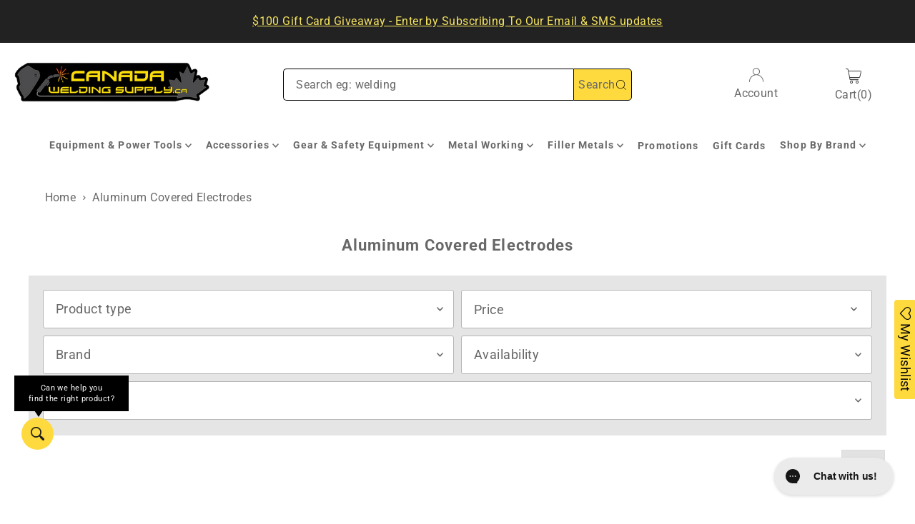

--- FILE ---
content_type: text/html; charset=UTF-8
request_url: https://front.smartwishlist.webmarked.net/v6/fetchstoredata.php?callback=jQuery220041658566278494913_1768992892156&store_domain=canadaweldingsupply.ca&store_id=27784524&customer_id=0&_=1768992892157
body_size: 866
content:
jQuery220041658566278494913_1768992892156({"add_tooltip_text":"Add to &lt;a href=&#039;\/a\/wishlist&#039;&gt;Wishlist&lt;\/a&gt;","remove_tooltip_text":"Remove from &lt;a href=&#039;\/a\/wishlist&#039;&gt;Wishlist&lt;\/a&gt;","wishlist_icon_color":"#686868","wishlist_icon_hover_color":"#686868","wishlist_icon_name":"heart-o","wishlist_icon_hover_name":"star","extra_icon_class_name":"","extra_icon_hover_class_name":"","use_extra_icon":"0","display_item_count":"0","use_custom_location":"0","custom_location":null,"tooltip_offset_x":"0px","tooltip_offset_y":"0px","proxy_base":"\/a\/wishlist","tooltip_position":"top","display_tooltip":"1","display_topbadge":"1","topbadge_color":"#ffffff","topbadge_background_color":"#000000","topbadge_padding":"2px 6px","enable_accounts":"1","force_login":"0","extra_css_product":"div#smartwishlistfixedlink {\r\n    z-index: 8 !important;\r\n}\r\n#smartwishlistfixedlink a#smartwishlist_desktop_link {\r\n    padding: 5px 10px !important;\r\n}\r\ndiv#smartwishlist {\r\n    margin: 0 !important;\r\n}.unbookmarked {\n    color: #686868 !important;\n}\n\n.unbookmarked:hover {\n    color:  #686868;\n}\n\n.bookmarked {\n    color:  #686868;\n}\n\n.bookmarked:hover {\n    color:  #686868;\n}\n\n\n.tooltip-store-theme {\n\tborder-radius: 5px !important; \n\tborder: 1px solid #686868 !important;\n\tbackground: #686868 !important;\n\tcolor: #ffffff !important;\n}\n\n.tooltipster-content a {\n    color: #ffffff;\n    text-decoration: underline;\n}\n\n.tooltipster-content a:hover {\n    color: #ffffff;\n    text-decoration: underline;\n}\n\n.tooltipster-content a:visited {\n    color: #ffffff;\n    text-decoration: underline;\n}\n\n.tooltip-store-theme .tooltipster-content {\n    font-family: inherit !important;\n    font-size: 12px !important;\n}.smartwishlist{cursor:pointer;}","display_tooltip_productpage":"0","use_autosetup":"1","display_fixed_link":"1","swfl_html":"&lt;i class=&quot;fa fa-heart-o&quot;&gt;&lt;\/i&gt; My Wishlist","swfl_text":"&lt;i class=&quot;fa fa-heart-o&quot;&gt;&lt;\/i&gt; My Wishlist","swfl_orientation_desktop":"vertical","swfl_position_desktop":"right","swfl_margin_desktop":"bottom","swfl_margin_value_desktop":"10%","swfl_background_color":"#f5e360","swfl_text_color":"#0a0909","swpbutton_type":"3","swpbutton_add_text":"Add to Wishlist","swpbutton_remove_text":"Remove from Wishlist","swpbutton_font_family":"inherit","swpbutton_label_fontsize":"14px","swpbutton_icon_fontsize":"14px","swpbutton3_color":"#090101","swpbutton3_background_color":"#feda3e","swpbutton3_radius":"4px","swpbutton3_width_desktop":"200px","swpbutton3_width_mobile":"100%","swpbutton3_height":"40px","optimize_swpbutton_mobile":"1","mobile_max_width":"500px","disable_notification":"0","wishlist_items":[]});